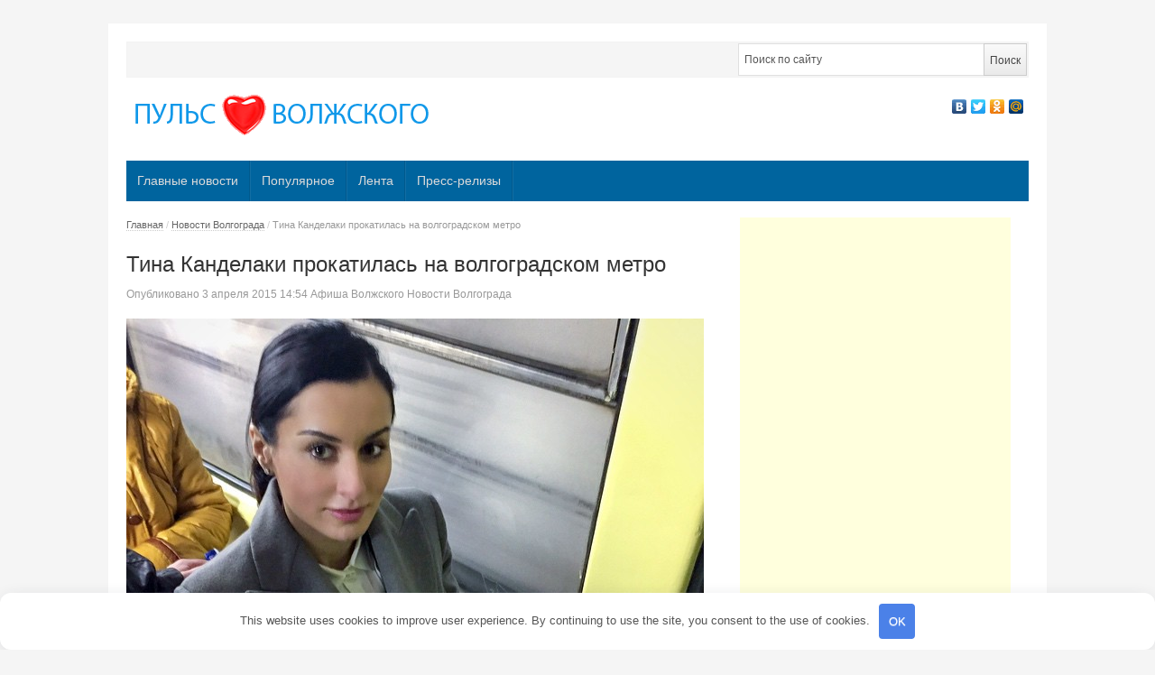

--- FILE ---
content_type: text/html; charset=utf-8
request_url: https://www.google.com/recaptcha/api2/aframe
body_size: 250
content:
<!DOCTYPE HTML><html><head><meta http-equiv="content-type" content="text/html; charset=UTF-8"></head><body><script nonce="r7X-2OAQJwb1zdOzo4KR9g">/** Anti-fraud and anti-abuse applications only. See google.com/recaptcha */ try{var clients={'sodar':'https://pagead2.googlesyndication.com/pagead/sodar?'};window.addEventListener("message",function(a){try{if(a.source===window.parent){var b=JSON.parse(a.data);var c=clients[b['id']];if(c){var d=document.createElement('img');d.src=c+b['params']+'&rc='+(localStorage.getItem("rc::a")?sessionStorage.getItem("rc::b"):"");window.document.body.appendChild(d);sessionStorage.setItem("rc::e",parseInt(sessionStorage.getItem("rc::e")||0)+1);localStorage.setItem("rc::h",'1769765621188');}}}catch(b){}});window.parent.postMessage("_grecaptcha_ready", "*");}catch(b){}</script></body></html>